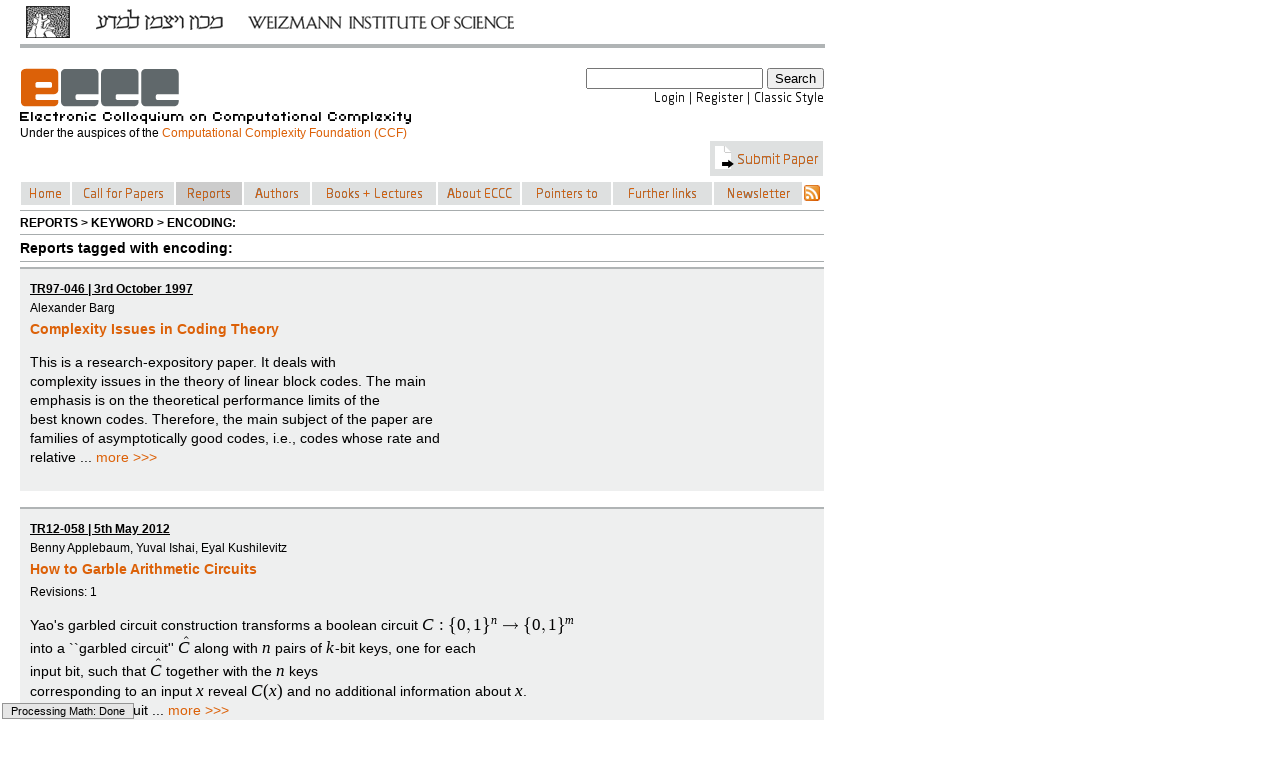

--- FILE ---
content_type: text/html; charset=utf-8
request_url: https://eccc.weizmann.ac.il/keyword/14419/
body_size: 20533
content:

<!DOCTYPE html PUBLIC "-//W3C//DTD XHTML 1.0 Transitional//EN" "http://www.w3.org/TR/xhtml1/DTD/xhtml1-transitional.dtd">
<html lang="en" xmlns="http://www.w3.org/1999/xhtml">
    <head>
		<meta http-equiv="Cache-Control" content="no-cache, no-store, must-revalidate" />
		<meta http-equiv="Pragma" content="no-cache" />
		<!-- meta http-equiv="Expires" content="0" / -->
        <meta http-equiv="Content-Type" content="text/html; charset=utf-8" />
        <meta name="Description" content="Homepage of the Electronic Colloquium on Computational Complexity located at the Weizmann Institute of Science, Israel" />
        <meta name="Keywords" content="ECCC Computational Complexity Parameterized Complexity Structural Complexity Electronic Journal Electronic Library Report Reports Comment Comments Revision Revisions Conference Conferences Calendar Workshop Workshops Symposium Symposion Symposia Colloquium Colloquia society societies books dissertation dissertations thesis master computer science mathematics theory theoretical computer science algorithms efficiency efficient algorithms graph theory foundations of computer science transactions IEEE ACM EATCS mirror site monograph monographs lecture notes survey papers theses scientific board special events discussion discussions bibliography data base department departments ressources journal journals people preprint server servers electronic forums research research research research" />
        <meta http-equiv="Content-Style-Type" content="text/css" />
		<meta http-equiv="Content-Script-Type" content="text/javascript" />
		
<script type="text/javascript" src="/resources/js/jsmath.js"></script><script type="text/javascript" src="/resources/jsMath/easy/load.js"></script><script type="text/javascript" src="/resources/js/horizontalmenu.js"></script>


		<link rel="alternate" type="application/rss+xml" title="RSS" href="/feeds/latestReports" />
		<link href="/resources/css/base.css" type="text/css" rel="stylesheet" />
		<style>
			@import url('https://fonts.googleapis.com/css?family=Yanone+Kaffeesatz');
		</style> 
        <link href="/resources/css/eccc_new.css" type="text/css" rel="stylesheet" /><link href="/resources/css/horizontalmenu.css" type="text/css" rel="stylesheet" />
        <title>ECCC - Reports tagged with encoding</title>
    </head>
    <body>
		<div id="headerband">
			<div class="headerband-container">
				<a href="http://www.weizmann.ac.il" target="_blank"><img class="headerband-left" src="/resources/img/headerband_weizmann.png" title="" alt="Weizmann Logo" /></a>
			</div>
		</div>
		
	<div id="frame">
    	<div>
            <div style="float:left;">
                <a href="/"><img class="noBorder" alt="ECCC" src="/resources/gf/logoNew.png" title="Electronic Colloquium on Computational Complexity" /></a><br />
                <img alt="Electronic Colloquium on Computational Complexity" src="/resources/gf/subtitle.png"/>
		<p style="margin: 0; margin-top: 2px; font-size: 9pt">Under the auspices of the <a href="http://computationalcomplexity.org/foundation">Computational Complexity Foundation (CCF)</a></p>
            </div>
            <div style="float:right;">
				<form action="/search2/" method="get">
					<input name="search" type="text" value="" />
					<input type="submit" value="Search" />
				</form>
				<div style="float:right;">
				<a  href="/login/"><img style="margin-top:3px;" src="/resources/txt2img/6477d27f5652481c8709ce20804beef47000ddfacb628eb8f3e1424aa319da92d9706a1b9969c3beea6d0d0579f8c3574dfe71145b9a63e0f4cc7e59723f9d59-000000-13.png" alt="Login" /></a> <img style="margin-top:3px;" src="/resources/txt2img/734cc234b69ec76be631e268baeba4246056bc255901fd92951a0836428e49f37084bbbfa3c4e253e31cc4d576b67f6cd530e1bb77f0ecc98955de6ba9eb86c4-000000-13.png" alt="|" /> <a href="/register"><img style="margin-top:3px;" src="/resources/txt2img/112d9535943722a86180ae44a5a638b4f2c8b88f2b35a2161475927f703e4959e03e1c231f19ff9bb2aff902b0183e2db60085b49f5c3b501624b17f86a1b036-000000-13.png" alt="Register" /></a> <img style="margin-top:3px;" src="/resources/txt2img/734cc234b69ec76be631e268baeba4246056bc255901fd92951a0836428e49f37084bbbfa3c4e253e31cc4d576b67f6cd530e1bb77f0ecc98955de6ba9eb86c4-000000-13.png" alt="|" /> <a href="/view/"><img style="margin-top:3px;" src="/resources/txt2img/94b19a5a52ca45c018ed1cb67a8f8a31a33b54a97551ad8a99f802714d157423de95da10ff4cd42551e3995e26f1c3c4c437b5c95fd23fd10cb8195fe86f48f1-000000-13.png" alt="Classic Style" /></a>
				</div>
            </div>
			<div style="clear:both;">
				<div class="menu menuHover" style="padding:4px; float:right;" onclick="location='/submit/paper/'">
					<img alt="icon" src="/resources/img/submitPaperIcon.png"/>
                    <img style="margin-top:3px;" src="/resources/txt2img/a72ee71a4aaf16ab2495f865196bee5af475de789fd8f0e683ccb41ec0552c9288afcb178fd47f07dcbec13985c8f427cc4a42c9a38706e86bfb15ad8e3d94a7-dc6108-14.png" alt="Submit Paper" />
				</div>
			</div>
			<br />
			<br />
            <div style="clear:both;">
				<div class="horizontalcssmenu">
					<ul id="cssmenu1">
					<li style="width:51px; background-color:#dee0e0"><a href="/"><img style="margin-top:3px;" src="/resources/txt2img/8490f805f2a855335d9cb0cc532f5c642994eee836e1a21a2f16d2c6906f7674d6ba3481abd8e4980d00ef45c9857803f2c227d3799af04e57994bae3bed54e8-dc6108-13.png" alt="Home" /></a></li>
                                        <li style="width:104px; background-color:#dee0e0"><a href="/colloquium/call_for_papers"><img style="margin-top:3px;" src="/resources/txt2img/0db2cacecf8de6173587f4b1baa6105dc09cae8941e858d34261e5826faeda22f47bb546ce34e8e3399661aabeb441b681c9aada0abdf58c263c0141ac0a3df1-dc6108-13.png" alt="Call for Papers" /></a></li>
					<li style="width:68px; background-color:#CCCCCC"><a class="menuActive" href="/reports/menu"><img style="margin-top:3px;" src="/resources/txt2img/1794e63eb90a80f1509d52c984a56b92439b4b5034b3d577ef4940ac179cc610c5e33ec2529597a21ee585276ff28edabe0ceb7fa1398ee3ab323adc9386514b-dc6108-13.png" alt="Reports" /></a>
						<ul>
						<li><a href="/title/"><img style="margin-top:3px;" src="/resources/txt2img/ae6eb0fc7dbb5ba1e0e876df0aa512d33b5727a849cfa29d5821dfd481f1e350a51dcc656de6245063765507840dfd947621291d26bc6ef9e2793ce86a631fb5-dc6108-13.png" alt="A-Z" /></a></li>
						<li><a href="/year/2025">2025</a></li><li><a href="/year/2024">2024</a></li><li><a href="/year/2023">2023</a></li>
						<li><a href="/years/">2025...1994</a></li>
						<li><a href="/keywords/"><img style="margin-top:3px;" src="/resources/txt2img/33c6704f8b9784391c34462038bbc556d8fd5f1978c57c752a2eedf834bf5055c7d97ac4002310ef84cf71382e0dea0a9849c9451b8b031111e0712a12ab9db9-dc6108-13.png" alt="Keywords" /></a></li>
						</ul>
					</li>
					<li style="width:68px; background-color:#dee0e0"><a href="/authors/"><img style="margin-top:3px;" src="/resources/txt2img/f79e07f8e5b22be09e5616bde49f4ea933c24749cecab86e98333494b9a49cd49099f8f4f6de9822f92ed3470b9d509c8fcccbf82899668074c028549c40a946-dc6108-13.png" alt="Authors" /></a></li>
					<li style="width:126px; background-color:#dee0e0"><a href="/static/books/menu"><img style="margin-top:3px;" src="/resources/txt2img/1bfade8cbe390fc0621e9b27c119ecd182a1199948ac1ac353e0d6d6d32902587c49a691837562954a4efd5b69d49b6447f44c0deb85fd64c294eeea80b27f19-dc6108-13.png" alt="Books + Lectures" /></a>
						<ul>
						<li><a href="/static/books/monographs/"><img style="margin-top:3px;" src="/resources/txt2img/43c01162bf6f9b504fc571fb71bd20b19b70a2c67c514195ba264bf44c779a78e76e8a7437428af9afa62b3b6893e10262cc82409685f34231cb5da88e914529-dc6108-13.png" alt="Monographs" /></a></li>
						<li><a href="/static/books/lecture_notes/"><img style="margin-top:3px;" src="/resources/txt2img/7f3c20870d398b25e63d11008beb5c43faf12b1fad8014f35fefe31faa880197b8f69a840f764a6875cc7e8672bedd4264f29df36115f0672d0dd449b005cd1c-dc6108-13.png" alt="Lecture Notes" /></a></li>
						<li><a href="/static/books/online_lectures/"><img style="margin-top:3px;" src="/resources/txt2img/ecdae6d0229e748c66704fd56eeeb3db4a2438cadffd4edc6a2873cc899a69db48da5ab251b9f828d20cc1f97d6add1cb3716314f1eda1e94f577458aa99657e-dc6108-13.png" alt="Online Lectures" /></a></li>
						<li><a href="/books/survey_papers/"><img style="margin-top:3px;" src="/resources/txt2img/1b5dbfe2c76745d750aaa66493b9158fe8cb12ee7f5a8580a5d6df982db607b0e519f039ce5d6ca2743bfd21ca662359dee536b003de6e7f48bae4bba718188a-dc6108-13.png" alt="Survey Papers" /></a></li>
						<li><a href="/static/books/theses/"><img style="margin-top:3px;" src="/resources/txt2img/a2873053cc2d407d8d3c038caa371bd32f18137726e5b0604ff7bfe0ebfee27ff632247d65a4ed8dba616ee1f6be328b6c59195bf0648d28e70ba64e9b89182a-dc6108-13.png" alt="Theses" /></a></li>
						<li><a href="/static/books/position_papers/"><img style="margin-top:3px;" src="/resources/txt2img/28b1bede71eec87b03cdae85dabde83600645c92063dc8a017062954976c1823310e11ccf28819687c4b63f0c4c7be5374579193e9502fca55b7ec90358ed0c3-dc6108-13.png" alt="Position papers" /></a></li>
						</ul>
					</li>
					<li style="width:84px; background-color:#dee0e0"><a href="/static/colloquium/menu"><img style="margin-top:3px;" src="/resources/txt2img/f198a34fedab5c034fa4c561555b5f4f282b704f423eee2fbb1860633e4c532eca400885f2b910ed1893dd9f4c5ee252af11252f8ebeb9dc85f777b9bf88059d-dc6108-13.png" alt="About ECCC" /></a>
						<ul>
						<li><a href="/colloquium/call_for_papers/"><img style="margin-top:3px;" src="/resources/txt2img/0db2cacecf8de6173587f4b1baa6105dc09cae8941e858d34261e5826faeda22f47bb546ce34e8e3399661aabeb441b681c9aada0abdf58c263c0141ac0a3df1-dc6108-13.png" alt="Call for Papers" /></a></li>
						<li><a href="/static/colloquium/how_to_use/"><img style="margin-top:3px;" src="/resources/txt2img/a69ed11863bf02d582d4f1119d72501971bda5be6829cb5ba76b432fcab7f5f8674641d21de85ad75dda472c79710898512c5b4db739b9881012be6997c07afc-dc6108-13.png" alt="How to use" /></a></li>
						<li><a href="/colloquium/scientific_board/"><img style="margin-top:3px;" src="/resources/txt2img/2766313e969bc805cbd4c6d214a3dc1cf87b3ff963c2e19bd6780f0e02cf7776e4716fc16962d724330b97909456de98e7cb43fd7360f3283ed5865b100aa2b1-dc6108-13.png" alt="Scientific Board" /></a></li>
						<li><a href="/static/colloquium/local_office/"><img style="margin-top:3px;" src="/resources/txt2img/e583ad991e0ae667a06fc2dfe8411afb1fc663f43b113291ecece98463dcd30065dc1978df63858b4d1e345a572afe189fef1a63f27fa7be1c647b2d5a9a4ebc-dc6108-13.png" alt="Local Office" /></a></li>
						<li><a href="/static/colloquium/copyright_notice/"><img style="margin-top:3px;" src="/resources/txt2img/e43637a46c78781c18658b8ebbacf9fe0115cebb7872dee5e4a734f756e7707a38769e81abb342483da18bf678c6545be4cfb82f974fc1acbb9ecce4dae66d01-dc6108-13.png" alt="Copyright Notice" /></a></li>
                        <li><a href="/static/colloquium/read_more/"><img style="margin-top:3px;" src="/resources/txt2img/4d8fa623b7433b50b97a1853d2c68c6af1f1b11910e15cf9b971944dea6da5e3587c11ab5b9651db6417e8ee070dcd1747fc9d91639affad0ac06406ca06a238-dc6108-13.png" alt="Read more..." /></a></li>
						</ul>
					</li>
					<li style="width:91px; background-color:#dee0e0"><a href="/static/pointers/menu"><img style="margin-top:3px;" src="/resources/txt2img/3682323eb5f4df1959ebc2d60eb2d48e106bc20440e068841f9cb4a8aa0bba9808bef21c604fc7546c618cee2d185ff38cb67c21b26ab4246656e89e24ce1835-dc6108-13.png" alt="Pointers to" /></a>
						<ul>
						<li><a href="/static/pointers/books/"><img style="margin-top:3px;" src="/resources/txt2img/df039a22dd38bb03debd1d91026e3790f3b8a2d74ab1ae20e28ac56754066624b09d19d4df591e8ec00b1aced032777c77a8fa8db374bf71373cefde5b7231ab-dc6108-13.png" alt="Books" /></a></li>
						<li><a href="/static/pointers/lecture_notes/"><img style="margin-top:3px;" src="/resources/txt2img/7f3c20870d398b25e63d11008beb5c43faf12b1fad8014f35fefe31faa880197b8f69a840f764a6875cc7e8672bedd4264f29df36115f0672d0dd449b005cd1c-dc6108-13.png" alt="Lecture Notes" /></a></li>
						<li><a href="/static/pointers/surveys/"><img style="margin-top:3px;" src="/resources/txt2img/fe89a1e18a4c2a34ccdea5dc1d748d70382d9f480026b399d8a6ee63a7d24bf2f33bb54032b4e519e9420f2dbc1a59697a5ed5dec2fd97ca6910dc88a4d667b3-dc6108-13.png" alt="Surveys" /></a></li>
						<li><a href="/static/pointers/personal_www_home_pages_of_complexity_theorists/"><img style="margin-top:3px;" src="/resources/txt2img/e13c594b8ad50adfc02399f90a2d5df9fa811a3fc3521d5c6d669437e689f57a4a3c8518a4ce71a85625922b291558dc3f35bdcfaf5de6e0fed14fc367968fa4-dc6108-13.png" alt="Home pages of theorists" /></a></li>
						<li><a href="/static/pointers/current_discussions/"><img style="margin-top:3px;" src="/resources/txt2img/0168398aca358510b7b3de916dcc2700cafc948c7a90fea43453327723b88ad249484477120a3d6379a16db177d9168f6d6c5d8e6ac187077b019cafa2756b07-dc6108-13.png" alt="Current discussions" /></a></li>
						<li><a href="/static/impressions/impressions"><img style="margin-top:3px;" src="/resources/txt2img/29f440df5b5f9b940af22f88e6e5399eb6eb85d5f583cbe6b8b7b6a5940443f18bbb60446f4dc7f2965d73f6cb132bf15e79d4c1af0912886794dfd24715fad4-dc6108-13.png" alt="ECCC Impressions" /></a></li>
						</ul>
					</li>
					<li style="width:101px; background-color:#dee0e0"><a href="/static/links/menu"><img style="margin-top:3px;" src="/resources/txt2img/0360e4cc69020b6bba957900ebce1067c29308616080b03025460c220bfc9b5ffb02d1f0cf023d3a5e5d8b81da05c5849b89989bb619f9aae4120f1b821f3677-dc6108-13.png" alt="Further links" /></a>
						<ul>
						<li><a href="/static/links/bibliography_data_bases/"><img style="margin-top:3px;" src="/resources/txt2img/12e277586e5fc5db872de274cd279f42120c5b5dbd2a75297c8d950df1368651e73a0a7355fd994b295a8ae2d1a46326f0a9251e50408e806c6eb2e9fbdf2648-dc6108-13.png" alt="Bibliography Data Bases" /></a></li>
						<li><a href="/static/links/departements_mathematical_resources/"><img style="margin-top:3px;" src="/resources/txt2img/06f3436249b580368d3328dae3d99404b0fb3491043dd09bc8b35243f2f26028fb7551a5ec2b8719b90dcf2571609c50a59926a20e87547cd44de6f8f9ade9dd-dc6108-13.png" alt="Mathematical Resources" /></a></li>
						<li><a href="/static/links/journals/"><img style="margin-top:3px;" src="/resources/txt2img/a5c19aadd7d78a6f70f2ec9149a81dd15d91fe265bbd72cbf38b9d6a79c096f8aad2ec6ce157d45df600c4cb65dda2ecc093200f95c4fe8586a489faa30adfab-dc6108-13.png" alt="Journals" /></a></li>
						<li><a href="/static/links/people/"><img style="margin-top:3px;" src="/resources/txt2img/637c0a0916651cf118f21d7be788124e0487fb1bb744438e1f7d9a4267373394c2b3e965bd98fb8ae911b0b6ae20d2c79ff78c7b9509e4b90843fb221eb75433-dc6108-13.png" alt="People" /></a></li>
						<li><a href="/static/links/preprint_servers/"><img style="margin-top:3px;" src="/resources/txt2img/6e6300e00d428b569e9bf281595626c46b3ed0f825a88a604c3e1d3cc65f3ca7145066719856b5bc0dd34b433c94607f53cc7eb3de12d27c9d4e0860dc507507-dc6108-13.png" alt="Preprint Servers" /></a></li>
						<li><a href="/static/links/societies_and_electronic_forums/"><img style="margin-top:3px;" src="/resources/txt2img/0c8838ba07acbf3d1fed470cb6385e9967ce8c93f8ab3fc43f426fec6ac4e21745f07b5b6be340b9bb34a191e33a5ec9b074eff55bd57cc2700e6d9d27c0920d-dc6108-13.png" alt="Electronic Forums" /></a></li>
						</ul>
					</li>
<!--
					<li style="width:94px; background-color:#dee0e0"><a href="/static/impressions/impressions"><img style="margin-top:3px;" src="/resources/txt2img/bef276949dda396524ee4d4e4251018c08e33465a44a1dd79bb58a7cca42d1f210cb7e6cf1973f008c04b90ad18c5a64d2d3510fd7a1a0d793970f5182b6fcf5-dc6108-13.png" alt="Impressions" /></a></li>
-->
					<li style="width:90px; background-color:#dee0e0"><a href="/newsletter"><img style="margin-top:3px;" src="/resources/txt2img/1aa76dd7e232e25d3193f7ec6c5428fcbd87741781e434b91fadaeabb0bcc8f3dd6f5b67c3acfd72949e7fc3277989092ce5c0d8f48986e66f273c085e05bd81-dc6108-13.png" alt="Newsletter" /></a></li>
					</ul>
					<a href="/feeds/reports"><img id="rss" alt="RSS-Feed" src="/resources/gf/rss.png" /></a>
				</div>
			<hr style="clear: left;"/>
			<small><b>REPORTS &gt; KEYWORD &gt; ENCODING:</b></small>
			<hr />
			<div class="content">
				
		</div>
        <div>

			
<b>Reports tagged with encoding:</b>
<hr />

	

	<div id="box">
		<small><b><u>
		
		TR97-046
		
			
				| 3rd October 1997
			
		</u></b><br />
		
			Alexander Barg
		
		</small>
		
                	<a href="/report/1997/046">
                
			<h4>Complexity Issues in Coding Theory</h4>
		</a>
		
		
		
		
		
		<div style="text-align:justify;">
		
                	<p>This is a research-expository paper. It deals with<br />complexity issues in the theory of linear block codes. The main<br />emphasis is on the theoretical performance limits of the<br />best known codes. Therefore, the main subject of the paper are<br />families of asymptotically good codes, i.e., codes whose rate and<br />relative ...
                	
            		    <a href="/report/1997/046">more >>></a>
                	
		
		
		</div>
	</div>
	<br />

	<div id="box">
		<small><b><u>
		
		TR12-058
		
			
				| 5th May 2012
			
		</u></b><br />
		
			Benny Applebaum, 
		
			Yuval Ishai, 
		
			Eyal Kushilevitz
		
		</small>
		
                	<a href="/report/2012/058">
                
			<h4>How to Garble Arithmetic Circuits</h4>
		</a>
		
			<small>
		
		
			Revisions: 1
		
		
		
		
			</small>
		
		<div style="text-align:justify;">
		
                	<p>Yao&#39;s garbled circuit construction transforms a boolean circuit $C:\{0,1\}^n\to\{0,1\}^m$<br />into a ``garbled circuit&#39;&#39; $\hat{C}$ along with $n$ pairs of $k$-bit keys, one for each<br />input bit, such that $\hat{C}$ together with the $n$ keys<br />corresponding to an input $x$ reveal $C(x)$ and no additional information about $x$.<br />The garbled circuit ...
                	
            		    <a href="/report/2012/058">more >>></a>
                	
		
		
		</div>
	</div>
	<br />

	<div id="box">
		<small><b><u>
		
		TR17-050
		
			
				| 15th March 2017
			
		</u></b><br />
		
			Joe Boninger, 
		
			Joshua Brody, 
		
			Owen Kephart
		
		</small>
		
                	<a href="/report/2017/050">
                
			<h4>Non-Adaptive Data Structure Bounds for Dynamic Predecessor Search</h4>
		</a>
		
		
		
		
		
		<div style="text-align:justify;">
		
                	<p>In this work, we continue the examination of the role non-adaptivity} plays in maintaining dynamic data structures, initiated by Brody and Larsen [BL15].. We consider nonadaptive data structures for predecessor search in the w-bit cell probe model. Predecessor search is one of the most well-studied data structure problems. For this ...
                	
            		    <a href="/report/2017/050">more >>></a>
                	
		
		
		</div>
	</div>
	<br />

	<div id="box">
		<small><b><u>
		
		TR24-032
		
			
				| 22nd February 2024
			
		</u></b><br />
		
			Joshua Cook, 
		
			Dana Moshkovitz
		
		</small>
		
                	<a href="/report/2024/032">
                
			<h4>Explicit Time and Space Efficient Encoders Exist Only With Random Access</h4>
		</a>
		
			<small>
		
		
			Revisions: 1
		
		
		
		
			</small>
		
		<div style="text-align:justify;">
		
                	<p>We give the first explicit constant rate, constant relative distance, linear codes with an encoder that runs in time $n^{1 + o(1)}$ and space $\mathop{polylog}(n)$ provided random access to the message. Prior to this work, the only such codes were non-explicit, for instance repeat accumulate codes [DJM98] and the codes ...
                	
            		    <a href="/report/2024/032">more >>></a>
                	
		
		
		</div>
	</div>
	<br />




		
		</div>
        <div style="clear:both;">
        	<br />
        	<hr />
			<small>ISSN 1433-8092 | <a href="/static/website/imprint">Imprint</a></small>
		</div>
	</div>

		
        <!-- Piwik -->
<script type="text/javascript">
/*
var pkBaseURL = (("https:" == document.location.protocol) ? "https://eccc.hpi-web.de/piwik/" : "http://eccc.hpi-web.de/piwik/");
document.write(unescape("%3Cscript src='" + pkBaseURL + "piwik.js' type='text/javascript'%3E%3C/script%3E"));
*/
</script><script type="text/javascript">
/*
try {
var piwikTracker = Piwik.getTracker(pkBaseURL + "piwik.php", 1);
piwikTracker.trackPageView();
piwikTracker.enableLinkTracking();
} catch( err ) {}
*/
</script><!-- <noscript><p><img src="http://eccc.hpi-web.de/piwik/piwik.php?idsite=1" style="border:0" alt="" /></p></noscript> -->
<!-- End Piwik Tracking Code -->

    </body>
</html>


--- FILE ---
content_type: text/css
request_url: https://eccc.weizmann.ac.il/resources/css/eccc_new.css
body_size: 2049
content:
body{
	font-family:Georgia, Arial, Helvetica, sans-serif;
	font-size:14px;
	margin:0px;
	padding:0px;
}

h4, h3, h2{
	margin-top:3px;
	margin-bottom:3px;
	color:#dc6108;
}

img{
	border:none;
}

.steps{
	float:right;
	align:right;
	width=20%;
	margin-top:2%;
}

#frame{
	width:804px;
	padding:20px;
}

#searchButton{
	background-color:#dee0e0;
	border:none;
}

#rss{
	border-left:1px solid #FFFFFF;
	margin-top:8px;
}

.noBorder{
	border:none;
}

.border{
	border:1px solid #FFFFFF;
}

a{
	color:#dc6108;
	text-decoration:none;
}

a:hover{
	color:#dc6108;
	text-decoration:underline;
}

hr{
	background-color:#a7acad;
	height:1px;
	border:none;
	margin-top:5px;
	margin-bottom:5px;
}

.menu{
	text-align:center;
	font-weight:bold;
	font-size:11px;
	color:#dc6108;
	border:1px solid #FFFFFF;
	cursor:pointer;
	float:left;
	background-color:#dee0e0;
	padding-top:5px;
	padding-bottom:5px;
	padding-left:6px;
	padding-right:6px;
}

.menu:hover{
	background-color:#CCCCCC;
}

.menuHover:hover{
	text-decoration:underline;
}

.menuActive{
	background-color:#CCCCCC;
}

.menuIntern{
	text-align:center;
	font-weight:bold;
	font-size:11px;
	color:#dc6108;
	border:1px solid #FFFFFF;
	cursor:pointer;
	float:left;
	background-color:#f1af69;
	padding-top:2px;
	padding-bottom:2px;
	padding-left:6px;
	padding-right:6px;
	margin-bottom:4px;
}

.menuIntern:hover{
	background-color:#ca9d6d;
}

.menuHoverIntern:hover{
	text-decoration:underline;
}

.menuActiveIntern{
	background-color:#ca9d6d;
}


.part{
	display: block;
	color: #FFFFFF;
	background-color: #000000;
	text-align: center;
}

a.link{
	display: block;
	color: #FFD700;
	font-family: Verdana, Arial;
	font-size: 13px;
	text-decoration: None;
	border-bottom: solid 1px #FFFFFF;
}

a.link.part{
	display: block;
	background-color: #000000;
	width: 100px;
	height: 25px;
}

a.link:hover{
	display: block;
	color: #000000;
	background-color: #FFD700;
}

--- FILE ---
content_type: text/css
request_url: https://eccc.weizmann.ac.il/resources/css/horizontalmenu.css
body_size: 1440
content:
.horizontalcssmenu ul{
margin: 0;
padding: 0;
list-style-type: none;
}

/*Top level list items*/
.horizontalcssmenu ul li{
position: relative;
display: inline;
float: left;
margin-top:4px;
margin-bottom:4px;
}

/*Top level menu link items style*/
.horizontalcssmenu ul li a{
display: block;
padding-top:3px;
padding-bottom:1px;
border:1px solid #FFFFFF;
cursor:pointer;
text-align:center;
}
	
/*Sub level menu*/
.horizontalcssmenu ul li ul{
left: 0;
top: 0;
border-top: 1px solid #FFFFFF;
position: absolute;
display: block;
visibility: hidden;
z-index: 100;
}

/*Sub level menu list items*/
.horizontalcssmenu ul li ul li{
display: inline;
float: none;
}


/* Sub level menu links style */
.horizontalcssmenu ul li ul li a{
width: 180px; /*width of sub menu levels*/
font-weight: normal;
padding: 1px 5px;
border:1px solid #FFFFFF;
cursor:pointer;
background-color:#dee0e0;
text-align:left;
}

.horizontalcssmenu ul li a:hover{
background: #CCCCCC;
}

.horizontalcssmenu ul li ul li a:hover{
background: #CCCCCC;
}

.horizontalcssmenu .arrowdiv{
position: absolute;
right: 0;
}

* html p#iepara{ /*For a paragraph (if any) that immediately follows menu, add 1em top spacing between the two in IE*/
padding-top: 1em;
}
	
/* Holly Hack for IE \*/
* html .horizontalcssmenu ul li { float: left; height: 1%; }
* html .horizontalcssmenu ul li a { height: 1%; }
/* End */

--- FILE ---
content_type: application/javascript
request_url: https://eccc.weizmann.ac.il/resources/jsMath/plugins/autoload.js
body_size: 17877
content:
/*
 *  autoload.js
 *  
 *  Part of the jsMath package for mathematics on the web.
 *
 *  This file is a plugin that checks if a page contains any math
 *  that must be processed by jsMath, and only loads jsMath.js
 *  when there is.
 *  
 *  You can control the items to look for via the variables
 *  
 *      jsMath.Autoload.findTeXstrings
 *      jsMath.Autoload.findLaTeXstrings
 *      jsMath.Autoload.findCustomStrings
 *      jsMath.Autoload.findCustomSettings
 *  
 *  which control whether to look for TeX strings that will be converted
 *  by jsMath.ConvertTeX(), or LaTeX strings that will be converted by
 *  jsMath.ConvertLaTeX().  By default, the first is true and the second
 *  and third are false.  The findCustomStrings can be used to specify your
 *  own delimiters for in-line and display mathematics, e.g.
 *  
 *      jsMath.Autoload.findCustomStrings = [
 *         '[math],'[/math]',          // start and end in-line math
 *         '[display]','[/display]'    // start and end display math
 *      ];
 *  
 *  Finally, findCustomSettings can be set to an object reference whose
 *  name:value pairs control the individual search settings for tex2math.  
 *  (See the plugins/tex2math.js file for more details).
 *  
 *  If any math strings are found, jsMath.js will be loaded automatically, 
 *  but not loaded otherwise.  If any of the last four are set and TeX math
 *  strings are found, then plugins/tex2ath.js will be loaded
 *  automatically.  jsMath.Autoload.needsJsMath will be set to true or
 *  false depending on whether jsMath needed to be loaded.
 *  
 *  The value of jsMath.Autoload.checkElement controls the element to be
 *  searched by the autoload plug-in.  If unset, the complete document will
 *  be searched.  If set to a string, the element with that name will be
 *  searched.  If set to a DOM object, that object and its children will
 *  be searched.
 *  
 *  Finally, there are two additional parameters that control files to
 *  be loaded after jsMath.js, should it be needed.  These are
 *  
 *      jsMath.Autoload.loadFonts
 *      jsMath.Autoload.loadFiles
 *  
 *  If jsMath.js is loaded, the fonts contained in the loadFonts array
 *  will be loaded, and the JavaScript files listed in the loadFiles array
 *  will be run.  Relative URL's are loaded based from the URL containing
 *  jsMath.js.
 *  
 *  The autoload plugin can be loaded in the document HEAD or in the BODY. 
 *  If it is loaded in the HEAD, you will need to call jsMath.Autoload.Check()
 *  at the end of the BODY (say in the window.onload handler) in order to
 *  get it to check the page for math that needs to be tagged, otherwise load
 *  the file at the bottom of the BODY and it will run the check automatically.
 *
 *  You can call jsMath.Autoload.Run() after the check has been performed
 *  in order to call the appropriate tex2math routines for the given Autoload
 *  settings.  You can call jsMath.Autoload.Run() even when jsMath isn't loaded.
 *  
 *  ---------------------------------------------------------------------
 *
 *  Copyright 2004-2006 by Davide P. Cervone
 * 
 *  Licensed under the Apache License, Version 2.0 (the "License");
 *  you may not use this file except in compliance with the License.
 *  You may obtain a copy of the License at
 * 
 *      http://www.apache.org/licenses/LICENSE-2.0
 * 
 *  Unless required by applicable law or agreed to in writing, software
 *  distributed under the License is distributed on an "AS IS" BASIS,
 *  WITHOUT WARRANTIES OR CONDITIONS OF ANY KIND, either express or implied.
 *  See the License for the specific language governing permissions and
 *  limitations under the License.
 */

/*************************************************************************/

/*
 *  Make sure jsMath.Autoload is available
 */
if (!window.jsMath) {window.jsMath = {}}
if (jsMath.Autoload == null) {jsMath.Autoload = {}}
jsMath.Add = function (dst,src) {for (var id in src) {dst[id] = src[id]}};
jsMath.document = document; // tex2math needs this

jsMath.Add(jsMath.Autoload,{
  
  Script: {

    request: null,  // XMLHttpRequest object (if we can get it)
    iframe: null,   // the hidden iframe (if not)
    operaXMLHttpRequestBug: (window.opera != null), // is Opera browser

    /*
     *  Get XMLHttpRequest object, if possible, and look up the URL root
     *  (MSIE can't use xmlReuest to load local files, so avoid that)
     */
    Init: function () {
      this.Root();
      if (window.XMLHttpRequest) {
        try {this.request = new XMLHttpRequest} catch (err) {}
        // MSIE and FireFox3 can't use xmlRequest on local files,
        // but we don't have jsMath.browser yet to tell, so use this check
        if (this.request && window.location.protocol == "file:") {
          try {
            this.request.open("GET",jsMath.Autoload.root+"plugins/autoload.js",false);
            this.request.send(null);
          } catch (err) {
            this.request = null;
            //  Firefox3 has window.postMessage for inter-window communication. 
            //  It can be used to handle the new file:// security model,
            //  so set up the listener.
            if (window.postMessage && window.addEventListener) {
              this.mustPost = 1;
              window.addEventListener("message",jsMath.Autoload.Post.Listener,false);
            }
          }
        }
      }
      if (!this.request && window.ActiveXObject && !this.mustPost) {
        var xml = ["MSXML2.XMLHTTP.6.0","MSXML2.XMLHTTP.5.0","MSXML2.XMLHTTP.4.0",
                   "MSXML2.XMLHTTP.3.0","MSXML2.XMLHTTP","Microsoft.XMLHTTP"];
        for (var i = 0; i < xml.length && !this.request; i++) {
          try {this.request = new ActiveXObject(xml[i])} catch (err) {}
        }
      }
    },

    /*
     *  Load an external JavaScript file
     */
    Load: function (url) {
      if (this.request && !(this.operaXMLHttpRequestBug && url == 'jsMath.js')) {
        setTimeout(function () {jsMath.Autoload.Script.xmlLoad(url)},1);
      } else {
        this.startLoad(url);
      }
    },

    /*
     *  Load an external JavaScript file via XMLHttpRequest
     */
    xmlLoad: function (url) {
      try {
        this.request.open("GET",jsMath.Autoload.root+url,false);
        this.request.send(null);
      } catch (err) {
        throw Error("autoload: can't load the file '"+url+"'\n"
            + "Message: "+err.message);
      }
      if (this.request.status && this.request.status >= 400) {
        throw Error("autoload: can't load the file '"+url+"'\n"
            + "Error status: "+this.request.status);
      }
      window.eval(this.request.responseText);
      this.endLoad();
    },

    /*
     *  Load an external JavaScript file via jsMath-autoload.html
     */
    startLoad: function (url) {
      this.iframe = document.createElement('iframe');
      this.iframe.style.visibility = 'hidden';
      this.iframe.style.position = 'absolute';
      this.iframe.style.width  = '0px';
      this.iframe.style.height = '0px';
      if (document.body.firstChild) {
        document.body.insertBefore(this.iframe,document.body.firstChild);
      } else {
        document.body.appendChild(this.iframe);
      }
      this.url = url; setTimeout('jsMath.Autoload.Script.setURL()',100);
    },
    endLoad: function () {setTimeout('jsMath.Autoload.Script.AfterLoad()',1)},

    /*
     *  Use location.replace() to avoid browsers placing the file in
     *  the history (and messing up the BACK button action).  Not
     *  completely effective in Firefox 1.0.x.  Safari won't handle
     *  replace() if the document is local (not sure if that's really
     *  the issue, but that's the only time I see it).
     */
    setURL: function () {
      if (this.mustPost) {
        this.iframe.src = jsMath.Autoload.Post.startLoad(this.url,this.iframe);
      } else {
        var url = jsMath.Autoload.root+"jsMath-autoload.html";
        var doc = this.iframe.contentDocument;
        if (!doc && this.iframe.contentWindow) {doc = this.iframe.contentWindow.document}
        if (navigator.vendor == "Apple Computer, Inc." &&
            document.location.protocol == 'file:') {doc = null}
        if (doc) {doc.location.replace(url)} else {this.iframe.src = url}
      }
    },

    /*
     *  Queue items that need to be postponed until jsMath has run
     */
    queue: [],
    Push: function (name,data) {this.queue[this.queue.length] = [name,data]},
    RunStack: function () {
      if (this.tex2math) {jsMath.Autoload.Check2(); return}
      for (var i = 0; i < this.queue.length; i++) {
        var name = this.queue[i][0];
        var data = this.queue[i][1];
        if (data.length == 1) {jsMath[name](data[0])}
          else {jsMath[name](data[0],data[1],data[2],data[3])}
      }
     this.queue = [];
    },
  
    AfterLoad: function () {jsMath.Autoload.Script.RunStack()},

    /*
     *  Look up the jsMath root directory, if it is not already supplied
     */
    Root: function () {
      if (jsMath.Autoload.root) return;
      var script = document.getElementsByTagName('script');
      if (script) {
        for (var i = 0; i < script.length; i++) {
          var src = script[i].src;
          if (src && src.match('(^|/|\\\\)plugins/autoload.js$')) {
            jsMath.Autoload.root = src.replace(/plugins\/autoload.js$/,'');
            break;
          }
        }
      }
    }

  },
  
  /*
   *  Handle window.postMessage() events in Firefox3
   */
  Post: {
    window: null,  // iframe we are ing to
  
    Listener: function (event) {
      if (event.source != jsMath.Autoload.Post.window) return;
      var domain = event.origin.replace(/^file:\/\//,'');
      var ddomain = document.domain.replace(/^file:\/\//,'');
      if (domain == null || domain == "" || domain == "null") {domain = "localhost"}
      if (ddomain == null || ddomain == "" || ddomain == "null") {ddomain = "localhost"}
      if (domain != ddomain || event.data.substr(0,6) != "jsMAL:") return;
      var type = event.data.substr(6,3).replace(/ /g,'');
      var message = event.data.substr(10);
      if (jsMath.Autoload.Post.Commands[type]) (jsMath.Autoload.Post.Commands[type])(message);
      // cancel event?
    },
  
    /*
     *  Commands that can be performed by the listener
     */
    Commands: {
      SCR: function (message) {window.eval(message)},
      ERR: function (message) {jsMath.Autoload.Script.endLoad()},
      END: function (message) {jsMath.Autoload.Script.endLoad()}
    },
    
    startLoad: function (url,iframe) {
      this.window = iframe.contentWindow;
      return jsMath.Autoload.root+"jsMath-loader-post.html?autoload="+url;
    },
  
    endLoad: function () {
      this.window = null;
    }
  },

  
  /**************************************************************/
  
  /*
   *  Load tex2math first (so we can call its search functions
   *  to look to see if anything needs to be turned into math)
   *  if it is needed, otherwise go on to the second check.
   */
  Check: function () {
    if (this.checked) return; this.checked = 1;
    if ((this.findTeXstrings || this.findLaTeXstrings ||
         this.findCustomStrings || this.findCustomSettings) &&
         (!jsMath.tex2math || !jsMath.tex2math.loaded)) {
      this.Script.tex2math = 1;
      this.Script.Load('plugins/tex2math.js');
    } else {
      if (!jsMath.tex2math) {jsMath.tex2math = {}}
      this.Check2();
    }
  },
  ReCheck: function () {
    if (jsMath.loaded) return;
    this.InitStubs();
    this.checked = 0;
    this.Script.queue = [];
    this.Check();
  },

  /*
   *  Once tex2math is loaded, use it to check for math that
   *  needs to be tagged for jsMath, and load jsMath if it is needed
   */
  Check2: function () {
    this.Script.tex2math = 0; this.needsJsMath = 0;
    if (this.checkElement == null) {this.checkElement = null}

    if (this.findTeXstrings)     {jsMath.tex2math.ConvertTeX(this.checkElement)}
    if (this.findLaTeXstrings)   {jsMath.tex2math.ConvertLaTeX(this.checkElement)}
    if (this.findCustomSettings) {jsMath.tex2math.Convert(this.checkElement,this.findCustomSettings)}
    if (this.findCustomStrings)  {
      var s = this.findCustomStrings;
      jsMath.tex2math.CustomSearch(s[0],s[1],s[2],s[3]);
      jsMath.tex2math.ConvertCustom(this.checkElement);
    }

    this.needsJsMath = this.areMathElements(this.checkElement);
    if (this.needsJsMath) {
      this.LoadJsMath();
    } else {
      jsMath.Process = function () {};
      jsMath.ProcessBeforeShowing = function () {};
      jsMath.ProcessElement = function () {};
      jsMath.ConvertTeX = function () {};
      jsMath.ConvertTeX2 = function () {};
      jsMath.ConvertLaTeX = function () {};
      jsMath.ConvertCustom = function () {};
      jsMath.CustomSearch = function () {};
      jsMath.Macro = function () {};
      jsMath.Synchronize = function (code,data) {
        if (typeof(code) == 'string') {eval(code)} else {code(data)}
      };
      jsMath.Autoload.Script.RunStack(); // perform pending commands
      jsMath.Autoload.setMessage();
    }
  },

  /*
   *  A callback used in the tex2math searches to signal that
   *  some math has been found.
   */
  tex2mathCallback: function () {
    jsMath.Autoload.needsJsMath = 1;
    return false;
  },

  /*
   *  jsMath.Autoload.Run() is now longer needed
   */
  Run: function (data) {},

  /*
   *  Look to see if there are SPAN or DIV elements of class "math".
   */
  areMathElements: function (obj) {
    if (!obj) {obj = document}
    if (typeof(obj) == 'string') {obj = document.getElementById(obj)}
    if (!obj.getElementsByTagName) {return false}
    var math = obj.getElementsByTagName('div');
    for (var k = 0; k < math.length; k++) 
      {if (math[k].className.match(/(^| )math( |$)/)) {return true}}
    math = obj.getElementsByTagName('span');
    for (var k = 0; k < math.length; k++) 
      {if (math[k].className.match(/(^| )math( |$)/)) {return true}}
    return false;
  },

  /*
   *  When math tags are found, load the jsMath.js file,
   *  and afterward, load any auxiliary files or fonts,
   *  and then do any pending commands.
   */
  LoadJsMath: function () {
    if (this.loading) return;
    if (jsMath.loaded) {this.afterLoad(); return}
    if (this.root) {
      this.loading = 1;
      this.setMessage('Loading jsMath...');
      this.Script.AfterLoad = this.afterLoad;
      this.Script.Load('jsMath.js');
    } else {
      alert("Can't determine URL for jsMath.js");
    }
  },
  afterLoad: function () {
    jsMath.Autoload.loading = 0;
    //
    //  Handle MSIE bug where jsMath.window both is and is not the actual window
    //
    if (jsMath.tex2math.window) {jsMath.tex2math.window.jsMath = jsMath}
    if (jsMath.browser == 'MSIE') {window.onscroll = jsMath.window.onscroll};
    var fonts = jsMath.Autoload.loadFonts;
    if (fonts) {
      if (typeof(fonts) != 'object') {fonts = [fonts]}
      for (var i = 0; i < fonts.length; i++) {jsMath.Font.Load(fonts[i])}
    }
    var files = jsMath.Autoload.loadFiles;
    if (files) {
      if (typeof(files) != 'object') {files = [files]}
      for (var i = 0; i < files.length; i++) {jsMath.Setup.Script(files[i])}
    }
    var macros = jsMath.Autoload.macros;
    if (macros) {
      for (var id in macros) {
        if (typeof(macros[id]) == 'string') {
          jsMath.Macro(id,macros[id]);
        } else {
          jsMath.Macro(id,macros[id][0],macros[id][1]);
        }
      }
    }    
    jsMath.Synchronize(function () {jsMath.Autoload.Script.RunStack()});
    jsMath.Autoload.setMessage();
  },

  /*
   *  Display a message in a small box at the bottom of the screen
   */
  setMessage: function (message) {
    if (message) {
      this.div = document.createElement('div');
      if (!document.body.hasChildNodes) {document.body.appendChild(this.div)}
        else {document.body.insertBefore(this.div,document.body.firstChild)}
      var style = {
        position:'fixed', bottom:'1px', left:'2px',
        backgroundColor:'#E6E6E6', border:'solid 1px #959595',
        margin:'0px', padding:'1px 8px', zIndex:102,
        color:'black', fontSize:'75%', width:'auto'
      };
      for (var id in style) {this.div.style[id] = style[id]}
      this.div.id = "jsMath_message";
      this.div.appendChild(jsMath.document.createTextNode(message));
    } else if (this.div) {
      this.div.firstChild.nodeValue = "";
      this.div.style.visibility = 'hidden';
    }
  },

  /*
   *  Queue these so we can do them after jsMath has been loaded
   */
  stubs: {
    Process: function (data) {jsMath.Autoload.Script.Push('Process',[data])},
    ProcessBeforeShowing: function (data) {jsMath.Autoload.Script.Push('ProcessBeforeShowing',[data])},
    ProcessElement: function (data) {jsMath.Autoload.Script.Push('ProcessElement',[data])},
    ConvertTeX: function (data) {jsMath.Autoload.Script.Push('ConvertTeX',[data])},
    ConvertTeX2: function (data) {jsMath.Autoload.Script.Push('ConvertTeX2',[data])},
    ConvertLaTeX: function (data) {jsMath.Autoload.Script.Push('ConvertLaTeX',[data])},
    ConvertCustom: function (data) {jsMath.Autoload.Script.Push('ConvertCustom',[data])},
    CustomSearch: function (d1,d2,d3,d4) {jsMath.Autoload.Script.Push('CustomSearch',[d1,d2,d3,d4])},
    Synchronize: function (data) {jsMath.Autoload.Script.Push('Synchronize',[data])},
    Macro: function (cs,def,params) {jsMath.Autoload.Script.Push('Macro',[cs,def,params])}
  },

  InitStubs: function () {jsMath.Add(jsMath,jsMath.Autoload.stubs)}
  
});

/*
 *  Initialize
 */

if (jsMath.Autoload.findTeXstrings == null)   {jsMath.Autoload.findTeXstrings = 0}
if (jsMath.Autoload.findLaTeXstrings == null) {jsMath.Autoload.findLaTeXstrings = 0}

jsMath.Autoload.Script.Init();
jsMath.Autoload.InitStubs();
if (document.body && !jsMath.Autoload.delayCheck) {jsMath.Autoload.Check()}


--- FILE ---
content_type: application/javascript
request_url: https://eccc.weizmann.ac.il/resources/jsMath/jsMath-easy-load.js
body_size: 5988
content:
/*
 *  jsMath-easy-load.js
 *  
 *  Part of the jsMath package for mathematics on the web.
 *
 *  This file is used to load jsMath with one easy <SCRIPT>
 *  command in your HTML file.  It is called by the files
 *  in the jsMath/easy/ directory.  It expects that the jsMath.Easy
 *  array has been initialized before it is called.
 *
 *  ---------------------------------------------------------------------
 *
 *  Copyright 2007 by Davide P. Cervone
 * 
 *  Licensed under the Apache License, Version 2.0 (the "License");
 *  you may not use this file except in compliance with the License.
 *  You may obtain a copy of the License at
 * 
 *      http://www.apache.org/licenses/LICENSE-2.0
 * 
 *  Unless required by applicable law or agreed to in writing, software
 *  distributed under the License is distributed on an "AS IS" BASIS,
 *  WITHOUT WARRANTIES OR CONDITIONS OF ANY KIND, either express or implied.
 *  See the License for the specific language governing permissions and
 *  limitations under the License.
 */

if (!window.jsMath) {window.jsMath = {}}
if (!jsMath.Easy) {jsMath.Easy = {}}
if (!jsMath.tex2math) {jsMath.tex2math = {}}

jsMath.tex2math.doubleDollarsAreInLine = jsMath.Easy.doubleDollarsAreInLine;
jsMath.tex2math.allowDisableTag = jsMath.Easy.allowDisableTag;

jsMath.safeHBoxes = jsMath.Easy.safeHBoxes;

if (jsMath.Easy.scale) {
  if (!jsMath.Controls) {jsMath.Controls = {}}
  if (!jsMath.Controls.cookie) {jsMath.Controls.cookie = {}}
  jsMath.Controls.cookie.scale = jsMath.Easy.scale;
}
if (!jsMath.Easy.allowDoubleClicks) {
  if (!jsMath.Click) {jsMath.Click = {}}
  jsMath.Click.CheckDblClick = function () {};
}
if (!jsMath.Easy.showFontWarnings) {
  if (!jsMath.Font) {jsMath.Font = {}}
  jsMath.Font.Message = function () {};
}

if (!jsMath.Easy.allowGlobal) {
  if (!jsMath.Controls) {jsMath.Controls = {}}
  if (!jsMath.Controls.cookie) {jsMath.Controls.cookie = {}}
  jsMath.Controls.cookie.global = 'never';
  jsMath.noGoGlobal = 1;
  jsMath.noChangeGlobal = 1;
  jsMath.noShowGlobal = 1;
}

if (jsMath.Easy.noImageFonts) {
  jsMath.noImgFonts = 1;
  if (!jsMath.Font) {jsMath.Font = {}}
  if (!jsMath.Font.message) {
    jsMath.Font.message =
      '<b>No jsMath TeX fonts found</b> -- using unicode fonts instead.<br/>\n'
        + 'This may be slow and might not print well.<br/>\n'
        + 'Use the jsMath control panel to get additional information.';
  }
  if (!jsMath.Fonts.extra_message) {
    jsMath.Font.extra_message =
      'Extra TeX fonts not found: <b><span id="jsMath_ExtraFonts"></span></b><br/>'
        + 'Using unicode fonts instead.  This may be slow and might not print well.<br/>\n'
        + 'Use the jsMath control panel to get additional information.';
  }
}

if (jsMath.Easy.processSingleDollars ||
    jsMath.Easy.processDoubleDollars ||
    jsMath.Easy.processSlashParens ||
    jsMath.Easy.processSlashBrackets ||
    jsMath.Easy.fixEscapedDollars) {

  jsMath.Easy.findCustomSettings = {
    processSingleDollars:     jsMath.Easy.processSingleDollars,
    processDoubleDollars:     jsMath.Easy.processDoubleDollars,
    processSlashParens:       jsMath.Easy.processSlashParens,
    processSlashBrackets:     jsMath.Easy.processSlashBrackets,
    processLaTeXenvironments: jsMath.Easy.processLaTeXenvironments,
    fixEscapedDollars:        jsMath.Easy.fixEscapedDollars,
    custom: 0
  }
}

if (!jsMath.Autoload) {jsMath.Autoload = {}}
jsMath.Autoload.root = jsMath.Easy.root+'/';

if (jsMath.Easy.autoload) {
  jsMath.Autoload.findTeXstrings = 0;
  jsMath.Autoload.findLaTeXstrings = 0;
  jsMath.Autoload.findCustomStrings = jsMath.Easy.customDelimiters;
  jsMath.Autoload.findCustomSettings = jsMath.Easy.findCustomSettings;
  jsMath.Autoload.loadFiles = jsMath.Easy.loadFiles;
  jsMath.Autoload.loadFonts = jsMath.Easy.loadFonts;
  jsMath.Autoload.macros = jsMath.Easy.macros;
  jsMath.Autoload.delayCheck = 1;
  jsMath.Easy.autoloadCheck = 1;
  document.write('<script src="'+jsMath.Autoload.root+'plugins/autoload.js"></script>');
  
} else {
  jsMath.Easy.tex2math =
     (jsMath.Easy.processSingleDollars ||
      jsMath.Easy.processDoubleDollars ||
      jsMath.Easy.processSlashParens ||
      jsMath.Easy.processSlashBrackets ||
      jsMath.Easy.processLaTeXenvironments ||
      jsMath.Easy.fixEscapedDollars ||
      jsMath.Easy.customDelimiters);

  if (!jsMath.Setup) {jsMath.Setup = {}}
  if (!jsMath.Setup.UserEvent) {jsMath.Setup.UserEvent = {}}
  jsMath.Setup.UserEvent.onload = function () {
    var easy = jsMath.Easy;
    if (easy.tex2math) jsMath.Setup.Script("plugins/tex2math.js");
    var i;
    if (easy.loadFiles) {
      for (i = 0; i < easy.loadFiles.length; i++)
        jsMath.Setup.Script(easy.loadFiles[i]);
    }
    if (easy.loadFonts) {
      for (i = 0; i < easy.loadFonts.length; i++)
        jsMath.Font.Load(easy.loadFonts[i]);
    }
    if (easy.macros) {
      for (i in easy.macros) {
        if (typeof(easy.macros[i]) == 'string') {
          jsMath.Macro(i,easy.macros[i]);
        } else {
          jsMath.Macro(i,easy.macros[i][0],easy.macros[i][1]);
        }
      }
    }
  }
  document.write('<script src="'+jsMath.Easy.root+'/jsMath.js"></script>'+"\n");
}

jsMath.Easy.onload = function () {
  if (jsMath.Easy.loaded) {return} else {jsMath.Easy.loaded = 1}
  if (jsMath.Easy.autoloadCheck) jsMath.Autoload.Check();
  if (jsMath.Easy.tex2math) {
    jsMath.Synchronize(function () {
      if (jsMath.Easy.findCustomSettings)
        jsMath.tex2math.Convert(document,jsMath.Easy.findCustomSettings);
      if (jsMath.Easy.customDelimiters) {
        var s = jsMath.Easy.customDelimiters;
        jsMath.tex2math.CustomSearch(s[0],s[1],s[2],s[3]);
        jsMath.tex2math.ConvertCustom();
      }
    });
  }
  (jsMath[jsMath.Easy.method])();
}

if (window.addEventListener) {window.addEventListener("load",jsMath.Easy.onload,false)}
else if (window.attachEvent) {window.attachEvent("onload",jsMath.Easy.onload)}
else {window.onload = jsMath.Easy.onload}


--- FILE ---
content_type: application/javascript
request_url: https://eccc.weizmann.ac.il/resources/jsMath/jsMath-fallback-symbols.js
body_size: 10819
content:
/*
 *  jsMath-fallback-symbols.js
 *  
 *  Part of the jsMath package for mathematics on the web.
 *
 *  This file makes changes needed to use image fonts for symbols
 *  but standard native fonts for letters and numbers.
 *
 *  ---------------------------------------------------------------------
 *
 *  Copyright 2004-2006 by Davide P. Cervone
 * 
 *  Licensed under the Apache License, Version 2.0 (the "License");
 *  you may not use this file except in compliance with the License.
 *  You may obtain a copy of the License at
 * 
 *      http://www.apache.org/licenses/LICENSE-2.0
 * 
 *  Unless required by applicable law or agreed to in writing, software
 *  distributed under the License is distributed on an "AS IS" BASIS,
 *  WITHOUT WARRANTIES OR CONDITIONS OF ANY KIND, either express or implied.
 *  See the License for the specific language governing permissions and
 *  limitations under the License.
 */

jsMath.Script.Uncompress([
  ['jsMath.','Add(','jsMath.Img',',{','UpdateTeXFonts',':function(_1){for(var _2 in _1){for(var _3 in _1[_2]){',0,'TeX[_2][_3',']=_1[_2][_3];',0,7,'].tclass="i"+_2;}}}});',2,'.',4,'({cmr10',':{"33":{c:"!",lig:{"96":60}},"35":{c:"#"},"36":{c:"$"},"37":{c:"%"},"38":{c:"&amp;"},"40":{c:"(",d:0.2},"41":{c:")",d:0.2},"42":{c',':"*",d:-0.3},"','43":{c:"+",a:0.1},"44":{c:",",a:-0.3','},"45":{c:"-",a:0',',lig:{"45":123}},"46":{c:".",a:-0.25},"47":{c',':"/"},"','48":{c:"0','"},"49":{c:"1"},"50":{c:"2"},"51":{c:"3"},"52":{c:"4"},"53":{c:"5"},"54":{c:"6"},"55":{c:"7"},"56":{c:"8"},"57":{c:"9"},"58":{c:":"},"59":{c:";"},"61":{c:"=",a:0,d:-0.1},"63":{c:"?",lig:{"96":62}},"64":{c:"@"},"65":{c:"A",krn:{"116','":-0.0278,"','67',24,'79',24,'71',24,'85',24,'81',24,'84":-0.0833,"89":-0.0833,"86":-0.111,"87":-0.111}},"','66":{c:"B','"},"','67":{c:"C',37,'68":{c:"D','",krn:{"','88',24,'87',24,'65',24,'86',24,'89','":-0.0278}},"','69":{c:"E',37,'70":{c:"F",','krn:{"111":-0.0833,"101":-0.0833,"117":-0.0833,"114":-0.0833,"97":-0.0833,"65":-0.111,"79":-0.0278,"67":-0.0278,"71":-0.0278,"81":-0.0278}},"','71":{c:"G',37,'72":{c:"H',37,'73":{c:"I',41,'73','":0.0278}},"','74":{c:"J',37,'75":{c:"K',41,'79',24,'67',24,'71',24,'81',51,'76":{c:"L",krn:{"',35,'77":{c:"M',37,'78":{c:"N',37,'79":{c:"O',41,'88',24,'87',24,'65',24,'86',24,'89',51,'80":{c:"P",','krn:{"65":-0.','0833,"111',24,'101',24,'97',24,'46":-0.0833,"44":-0.0833}},"','81":{c:"Q",d:','1},"82":{c:"R',41,'116',24,'67',24,'79',24,'71',24,'85',24,'81',24,35,'83":{c:"S',37,'84":{c:"T',41,'121',24,'101":-0.0833,"111":-0.0833,"114":-0.0833,"97":-0.0833,"65":-0.0833,"117":-0.0833}},"','85":{c:"U',37,'86":{c:"V",ic:0.','0139,',55,'87":{c:"W",ic:0.','0139,',55,'88":{c:"X",','krn:{"79',24,'67',24,'71',24,'81',51,'89":{c:"Y",ic:0.','025',',krn:{"',125,'90":{c:"Z',37,'91":{c:"[",d:0.1','},"93":{c:"]",d:0.1','},"97":{c:"a','",a:0,krn:{"','118',24,'106":0.0556,"121',24,'119',51,'98":{c:"b",','krn:{"101":0.0278,"111":0.0278,"120":-0.0278,"100":0.0278,"99":0.0278,"113":0.0278,"118":-0.0278,"106":0.0556,"121":-0.0278,"119":-0.0278}},"','99":{c:"c',152,'104',24,'107',51,'100":{c:"d',37,'101":{c:"e",a',':0},"102":{c:"f",ic:0.0778,krn:{"39":0.0778,"63":0.0778,"33":0.0778,"41":0.0778,"93":0.0778},lig:{"105":12,"102":11,"108":13}},"103":{c:"g",a:0,d:0.2,ic:0.0139,krn:{"106":0.0278}},"104":{c:"h",krn:{"116',24,'117',24,'98',24,'121',24,'118',24,'119',51,'105":{c:"i"},"106":{c:"j",d:','1},"107":{c:"k',41,'97','":-0.0556,"','101',24,'97',24,'111',24,'99',51,'108":{c:"l',37,'109":{c:"m',152,'116',24,'117',24,'98',24,'121',24,'118',24,'119',51,'110":{c:"n',152,'116',24,'117',24,'98',24,'121',24,'118',24,'119',51,'111":{c:"o",a:0,',160,'112":{c:"p",a:0,d:0.2,',160,'113":{c:"q",a:0,d:','1','},"114":{c:"r",a:0','},"','115":{c:"s",a:0','},"116":{c:"t',41,'121',24,'119',51,'117":{c:"u',152,'119',51,'118":{c:"v','",a:0,ic:0.','0139',145,'97',186,'101',24,'97',24,'111',24,'99',51,'119":{c:"w',245,'0139',145,'101',24,'97',24,'111',24,'99',51,'120":{c:"x",a:0','},"121":{c:"y','",a:0,d:0.2,ic:0.','0139',145,'111',24,'101',24,'97',24,102,'122":{c:"z",a:0','}},cmmi10:{"65":{c:"A',41,'127":0.139}},"',36,'",ic:0.','0502,','krn:{"127":0.0833}},"',38,287,'0715',145,'61',24,'59":-0.0556,"58":-0.0556,"127":0.','0833}},"','68":{c:"D',287,'0278',',krn:{"127":0.0556}},"',52,287,'0576,',289,54,'ic:0.139',',krn:{"61":-0.0556,"59":-0.111,"58":-0.111,"127":0.',297,56,'",',289,58,287,'0812',145,'61',186,296,'0556}},"','73":{c:"I",ic:0.','0785',145,'127":0.111}},"',64,287,'0962',308,'167}},"75":{c:"K',287,'0715',145,'61',186,296,320,'76":{c:"L",','krn:{"127":0.0278}},"',78,287,'109',145,'61',186,296,297,80,287,'109',145,'61":-0.0833,"61',24,296,297,'79":{c:"O',287,300,',',289,94,'ic:0.139',308,297,103,'0.2,',289,'82":{c:"R',287,'00773,',289,119,287,'0576',145,'61',186,296,297,'84":{c:"T",ic:0.','139',145,'61',24,296,297,126,287,'109',145,'59":-0.111,"58":-0.111,"61',186,'127',63,128,'222',',krn:{"59":-0.167,"58":-0.167,"61":-0.111}},"',131,'139',396,134,'ic:0.0785',145,'61":-0.0833,"61',24,296,297,143,'222',396,147,287,'0715',145,'61',186,296,297,'97":{c:"a",a:0},"98":{c:"b',37,'99":{c:"c",a:0',301,167,41,'89":0.0556,"90',186,'106":-0.111,"102":-0.167,"127":0.167}},"101":{c:"e",a:0',301,'102":{c:"f",d:','0.2,ic:0.','108',145,296,'167}},"103":{c:"g',272,'0359,',338,'104":{c:"h',41,'127',51,182,429,'0572',145,'59',186,'58":-0.',320,'107":{c:"k',287,'0315},"',195,287,'0197,',289,'109":{c:"m",a:0},"110":{c:"n",a:0},"111":{c:"o",a:0',301,227,289,'113":{c:"q',272,'0359,',289,'114":{c:"r',245,300,145,296,320,233,301,'116":{c:"t",',289,'117":{c:"u",a:0,',338,'118":{c:"v',245,'0359,',338,'119":{c:"w',245,'0269,',289,270,',',338,'121":{c:"y',272,'0359',301,'122":{c:"z',245,'044',145,'127":0.0556}}},cmsy10:{"0":{c:"&#x2212;",a:0.1}},cmti10:{"33":{c:"!",lig:{"96":60}},"35":{c:"#",ic:0.0662},"37":{c:"%",ic:0.136},"38":{c:"&amp;",ic:0.0969},"40":{c:"(",d:',429,'162},"41":{c:")",d:',429,'0369},"42":{c:"*",ic:0.149},"43":{c:"+",a:0.1,ic:0.0369},"44":{c:",",a:-0.3,d:0.2,w:0.278},"45":{c:"-",a:0,ic:0.0283',20,':"/",ic:0.162},"',22,'",ic:0.136},"','49":{c:"1',503,'50":{c:"2',503,'51":{c:"3',503,'52":{c:"4',503,'53":{c:"5',503,'54":{c:"6',503,'55":{c:"7',503,'56":{c:"8',503,'57":{c:"9',503,'58":{c:":",ic:0.0582},"59":{c:";",ic:0.0582},"61":{c:"=",a:0,d:-0.1,ic:0.0662},"63":{c:"?",ic:0.122,lig:{"96":62}},"64":{c:"@",ic:0.096},"65":{c:"A",','krn:{"110":-0.0256,"108":-0.0256,"114":-0.0256,"117":-0.0256,"109":-0.0256,"116":-0.0256,"105":-0.0256,"67":-0.0256,"79":-0.0256,"71":-0.0256,"104":-0.0256,"98":-0.0256,"85":-0.0256,"107":-0.0256,"118":-0.0256,"119":-0.0256,"81":-','0.0256,"84','":-0.0767,"','89',525,'86','":-0.102,"','87',529,'101":-0.0511,"97":-0.0511,"111":-0.0511,"100":-0.0511,"99":-0.0511,"103":-0.0511,"113":-0.0511}},"',36,'",ic:0.103','},"',38,287,'145},"','68":{c:"D','",ic:0.094,krn:{"88":-0.0256,"87":-0.0256,"65":-0.0256,"86":-0.0256,"89":-0.0256}},"',52,'",ic:0.12},"',54,'ic:0.133',145,'111',525,'101',525,'117','":-0.0767,"114":-0.0767,"97":-0.0767,"','65',529,'79":-0.0256,"67":-0.0256,"71":-0.0256,"81":-0.0256}},"',56,287,'0872},"',58,'",ic:0.164},"',321,'158},"',64,287,'14},"75":{c:"K',287,'145',145,554,76,'84',525,'89',525,'86',529,'87',529,532,78,559,80,559,'79":{c:"O',540,94,'ic:0.103',145,'65":-0.0767}},"',103,429,'094},"82":{c:"R',287,'0387,',523,'0.0256,"84',525,'89',525,'86',529,'87',529,532,119,542,379,'133',145,'121',525,'101',525,'111',551,'117',525,588,126,559,128,'184',145,'111',525,'101',525,'117',551,'65',529,554,131,'184',145,588,134,'ic:0.158',145,554,143,'194',145,'101',525,'111',551,'117',525,588,147,287,538,149,',ic:0.188',150,',ic:0.105},"97":{c:"a',245,'0767},"',159,'ic:0.0631',145,532,'99":{c:"c',245,'0565',145,532,167,534,145,'108":0.0511}},"','101":{c:"e',245,'0751',145,532,'102":{c:"f',287,'212',145,'39":0.104,"63":0.104,"33":0.104,"41":0.104,"93":0.104},lig:{"105":12,"102":11,"108":13}},"103":{c:"g',272,'0885},"','104":{c:"h',287,658,'105":{c:"i',287,'102},"106":{c:"j",d:',429,538,'107":{c:"k',287,'108},"',195,534,145,671,'109":{c:"m',245,658,'110":{c:"n',245,'0767',145,'39":-0.102}},"111":{c:"o',245,'0631',145,532,'112":{c:"p',272,'0631',145,532,'113":{c:"q',272,683,'114":{c:"r',245,'108',145,532,'115":{c:"s',245,'0821},"116":{c:"t',287,'0949},"117":{c:"u',245,658,'118":{c:"v',245,694,'119":{c:"w',245,'108',145,671,'120":{c:"x',245,'12},"121":{c:"y',272,683,'122":{c:"z',245,'123}},cmbx10',16,':"*"},"',18,',d:0.2,w:0.278},"45":{c:"-",a:0',20,':"/"},"',22,23,24,'67',24,'79',24,'71',24,'85',24,'81',24,35,36,37,38,37,'68":{c:"D',41,'88',24,'87',24,'65',24,'86',24,'89',51,52,37,54,55,56,37,58,37,'73":{c:"I',41,'73',63,64,37,'75":{c:"K',41,'79',24,'67',24,'71',24,'81',51,76,35,78,37,80,37,'79":{c:"O',41,'88',24,'87',24,'65',24,'86',24,'89',51,94,95,'0833,"111',24,'101',24,'97',24,102,103,'1},"82":{c:"R',41,'116',24,'67',24,'79',24,'71',24,'85',24,'81',24,35,119,37,'84":{c:"T',41,'121',24,125,126,37,128,'0139,',55,131,'0139,',55,134,'krn:{"79',24,'67',24,'71',24,'81',51,143,'025',145,125,147,37,149,150,'},"97":{c:"a',152,'118',24,'106":0.0556,"121',24,'119',51,159,160,'99":{c:"c',152,'104',24,'107',51,167,37,'101":{c:"e",a',170,24,'117',24,'98',24,'121',24,'118',24,'119',51,182,'1},"107":{c:"k',41,'97',186,'101',24,'97',24,'111',24,'99',51,195,37,'109":{c:"m',152,'116',24,'117',24,'98',24,'121',24,'118',24,'119',51,'110":{c:"n',152,'116',24,'117',24,'98',24,'121',24,'118',24,'119',51,225,160,227,160,229,'1',231,'},"',233,'},"116":{c:"t',41,'121',24,'119',51,'117":{c:"u',152,'119',51,'118":{c:"v',245,'0139',145,'97',186,'101',24,'97',24,'111',24,'99',51,'119":{c:"w',245,'0139',145,'101',24,'97',24,'111',24,'99',51,270,'},"121":{c:"y',272,'0139',145,'111',24,'101',24,'97',24,102,282,'}}});if(',0,'browser=="MSIE"&&',0,'platform=="mac"){','jsMath.Setup.Styles({".typeset .math":"font-style: normal",".typeset .typeset":"font-style: normal",".typeset .icmr10":"font-family: ','Times','",".typeset .icmmi10":"font-family: ',1020,'; font-style: italic",".typeset .icmbx10":"font-family: ',1020,'; font-weight: bold",".typeset .icmti10":"font-family: ',1020,'; font-style: italic"});}','else{',1019,'serif',1021,1030,1023,1030,1025,1030,1027,0,'Add(',2,',{symbols:[0,','1,2,3,4,5,6,7,8,9,10,11,12,13,14,15,16,17,18,19,20,21,22,23,24,25,26,27,28,29,30,31,32,','34,39,60,62,92,94,95,96',',123,124,125,126,127',']});',2,'.SetFont',15,':',2,'.symbols',',cmmi10:[0,',1042,'33,34,35,36,37,38,39,40,41,42,43,44,45,46,47,48,49,50,51,52,53,54,55,56,57,58,59,60,61,62,63,64,','91,92,93,94,95,96',1044,'],cmsy10:[',1042,1054,'65,66,67,68,69,70,71,72,73,74,75,76,77,78,79,80,81,82,83,84,85,86,87,88,89,90,91,92,93,94,95,96,97,98,99,100,101,102,103,104,105,106,107,108,109,110,111,112,113,114,115,116,117,118,119,120,121,122',1044,'],cmex10:["all"],cmti10:',2,1051,'.concat(36),cmbx10:',2,1051,'});',2,'.LoadFont("cm-fonts");']
]);
